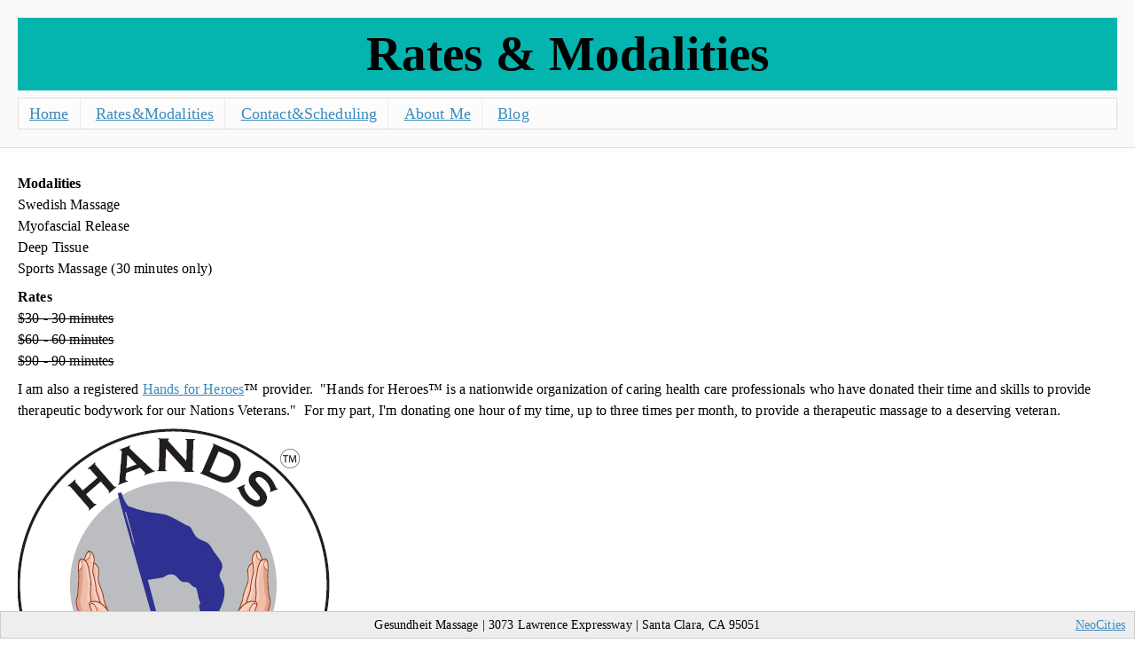

--- FILE ---
content_type: text/html
request_url: https://gesundheitmassage.neocities.org/rates_modalities
body_size: 1021
content:
<!DOCTYPE html>
<html>
 
  <head>
    
    <meta content="text/html; charset=UTF-8" http-equiv="Content-Type" />
    
    <title>
      Rates&Modalities
    </title>
    
    <link href="//groundfloor.neocities.org/default.css" media="all" rel="stylesheet" type="text/css" />
    
    <!--[if lt IE 9]> <script src="//html5shiv.googlecode.com/svn/trunk/html5.js" type="text/javascript"></script><![endif]--> 
    
    <!--If you are reading this, yes, I'm a noob. Please do not thinking unkindly of me.-->
    
    
    
 </head>
 
 <body>
    <header>
      <h1>
      <style> 
      
      header h1 {
        background-color: #04B4AE;
        font-family:serif;
      }
      
      footer {
    position:fixed;
    bottom: 0;
    width: 100%;
    border: 1px solid #ccc;
    padding: 4px;
    background-color: #eee;
    text-align: center;
    box-sizing: border-box;
    }
    
    #neocities {
      position: absolute;
      right: 0;
      margin-right: 10px;
      }
      
      </style>
        <center>Rates & Modalities</center>
      </h1>
      <nav>
            <a href="/">Home</a>
            <a href="/rates_modalities.html">Rates&Modalities</a>
            <a href="/contact.html">Contact&Scheduling</a>
            <a href="/about_me.html">About Me</a>
            <a href="/blog.html">Blog</a>
      </nav>
    </header>
    <main>
      <p>
        
      </p>
      <p>
      <strong>Modalities</strong><br />
        Swedish Massage<br />
        Myofascial Release<br />
        Deep Tissue<br />
        Sports Massage (30 minutes only)
      </p>
      <p>
      <strong>Rates</strong><br />
        <strike>$30 - 30 minutes</strike> <br />
        <strike>$60 - 60 minutes</strike> <br />
        <strike>$90 - 90 minutes</strike> <br />
      </p>
      
      <p>
        I am also a registered <a target="blank" href="http://www.handsforheroes.net/">Hands for Heroes</a>™ provider.&nbsp;
        "Hands for Heroes™ is a nationwide organization of caring health care professionals who have donated their time and skills to provide therapeutic bodywork for our Nations Veterans."&nbsp; 
        For my part, I'm donating one hour of my time, up to three times per month, to provide a therapeutic massage to a deserving veteran.
      </p>
      
      <p>
      <img src="/Hands_For_Heroes.png">
      </p>
      
    </main>
    <footer>
      
        Gesundheit Massage | 3073 Lawrence Expressway | Santa Clara, CA 95051
      
      <a id="neocities" href="http://neocities.org">
      NeoCities
      </a>
      
    </footer>
    
  </body>
</html>    

--- FILE ---
content_type: text/css
request_url: https://groundfloor.neocities.org/default.css
body_size: 3578
content:
/*
  *************************************************************************************************
  *
  * Ground Floor
  * by Scott O'Hara - @scottohara - scottohara.me  -  https://github.com/scottaohara
  * v 1.6 - October 17, 2014
  *
  * Ground Floor is a trimmed down version of Brass Tacks, an OOCSS, SASS, HTML framework
  * for rapid development of web projects.  Ground Floor takes many of the principals of
  * Brass Tacks and applies them to basic HTML tags, for HTML that has been slightly more
  * stylized than a basic reset / normalize.
  *
  *************************************************************************************************
*/
@import url(http://fonts.googleapis.com/css?family=Open+Sans:300,300italic,400,400italic,600,600italic,700,700italic);
*,
*:before,
*:after {
  -moz-box-sizing: border-box;
  -webkit-box-sizing: border-box;
  box-sizing: border-box; }

html {
  overflow-y: scroll;
  min-height: 100%; }

body, blockquote, h1, h2, h3, h4, h5, h6, p, pre, form, fieldset, img,
legend, table, th, td, caption, hr, dl {
  border: 0;
  margin: 0;
  outline: 0;
  padding: 0; }

body {
  font-family: Georgia, "Times New Roman", Times, serif;
  font-size: 100%;
  font-weight: 300;
  line-height: 1.3; }

article, aside, details, figure, figcaption, footer,
header, main, nav, section, summary {
  display: block; }
  article > :last-child, aside > :last-child, details > :last-child, figure > :last-child, figcaption > :last-child, footer > :last-child,
  header > :last-child, main > :last-child, nav > :last-child, section > :last-child, summary > :last-child {
    margin-bottom: 0; }

[hidden], template {
  display: none; }

blockquote, form, h1, h2, h3, h4, h5, h6, li,
p, table, dl, samp, code, kbd, address {
  margin-bottom: 8px; }

header, main, article, section, div, footer, form, aside {
  padding: 20px; }
  header header, header main, header article, header section, header div, header footer, header form, header aside, main header, main main, main article, main section, main div, main footer, main form, main aside, article header, article main, article article, article section, article div, article footer, article form, article aside, section header, section main, section article, section section, section div, section footer, section form, section aside, div header, div main, div article, div section, div div, div footer, div form, div aside, footer header, footer main, footer article, footer section, footer div, footer footer, footer form, footer aside, form header, form main, form article, form section, form div, form footer, form form, form aside, aside header, aside main, aside article, aside section, aside div, aside footer, aside form, aside aside {
    padding: 0; }

hr {
  border-top: 1px solid #ddd;
  display: block;
  height: 1px;
  margin: 8px 0; }

::-moz-selection {
  background: #54a4a3;
  color: #eee;
  text-shadow: none; }

::selection {
  background: #54a4a3;
  color: #eee;
  text-shadow: none; }

a {
  color: #3B8BBA; }
  a:hover, a:focus, a:active {
    color: #22516d; }

img {
  color: #f00;
  font-style: italic; }

audio, img, object, embed, video {
  display: inline-block;
  max-width: 100%; }

audio:not([controls]) {
  display: none;
  height: 0; }

svg:not(:root) {
  overflow: hidden; }

button, input, textarea {
  border: 0;
  font-family: inherit;
  font-size: 100%;
  line-height: normal;
  margin: 0;
  text-transform: none; }

button, html input[type='button'],
input[type='reset'], input[type='submit'] {
  -webkit-appearance: button;
  cursor: pointer; }

input[type='search'] {
  -webkit-appearance: textfield; }

input[disabled] {
  cursor: not-allowed; }

input[readonly] {
  background: #fafafa; }

input[type='search']::-webkit-search-decoration {
  -webkit-appearance: none; }

buton::-moz-focus-inner,
input::-moz-focus-inner {
  border: 0;
  padding: 0; }

textarea {
  overflow: auto;
  vertical-align: top; }

ul, ol {
  margin: 0 0 8px;
  padding: 0 0 0 24px; }
  ul > li:last-child, ol > li:last-child {
    margin-bottom: 0; }
  ul li ol,
  ul li ul, ol li ol,
  ol li ul {
    margin-top: 8px; }

dt {
  margin-bottom: 4px; }

dd {
  margin: 0 0 8px;
  padding-left: 16px; }

b, strong {
  font-weight: bold; }

i, em, dfn {
  font-style: italic; }

blockquote {
  font-size: 1.25em;
  font-style: italic; }
  blockquote:before, blockquote:after {
    font-size: 1.25em;
    font-weight: 400;
    line-height: 1;
    position: relative;
    top: 2px; }
  blockquote:before {
    content: '"';
    left: -1px; }
  blockquote:after {
    content: '"';
    right: -1px; }

q {
  quotes: '\201C' '\201D' '\2018' '\2019'; }

abbr[title] {
  border-bottom: 1px dotted #ccc; }

abbr[title],
dfn[title] {
  cursor: help; }

mark {
  background: #ff0;
  color: #101010; }

code, kbd, pre, samp {
  font-family: monospace, serif;
  font-size: 1em; }

pre {
  white-space: pre-wrap; }

sub, sup {
  font-size: 75%;
  line-height: 0;
  position: relative;
  vertical-align: baseline; }

sub {
  bottom: -.25em; }

sup {
  top: -.5em; }

h1 a, h2 a, h3 a, h4 a, h5 a, h6 a {
  font-weight: 300; }
  text-decoration:none
  h1 a:hover, text-decoration:none
  h2 a:hover, text-decoration:none
  h3 a:hover, text-decoration:none
  h4 a:hover, text-decoration:none
  h5 a:hover, text-decoration:none
  h6 a:hover {
    text-decoration: underline; }

h1 {
  font-size: 3.125em; }

h2 {
  font-size: 2.5em; }

h3 {
  font-size: 2em; }

h4 {
  font-size: 1.625em; }

h5 {
  font-size: 1.25em; }

h6 {
  font-size: 1.125em; }

p, li, li p {
  font-size: 1em; }

small {
  font-size: 0.75em; }

table {
  background: #fafafa;
  border-collapse: collapse;
  border-spacing: 0;
  border-bottom: 1px solid #ccc;
  border-right: 1px solid #ccc;
  font-size: 1em;
  width: 100%; }
  table tr {
    border-top: 1px solid #ccc; }
    table tr:nth-child(2n) {
      background: #eee; }
  table th, table td {
    border-left: 1px solid #ccc;
    padding: 4px;
    text-align: left; }

thead {
  background: #eee; }

tfoot {
  background: #e3e3e3; }

nav {
  background: rgba(255, 255, 255, 0.3); }
  nav > a:last-child {
    border-right: none; }
  nav ul, nav ol {
    font-size: 0;
    list-style: none;
    margin: 0;
    padding: 0; }
  nav li {
    display: inline-block;
    font-size: 18px;
    margin: 0; }
    nav li:last-child a {
      border-right: none; }
  nav a {
    border-right: 1px solid rgba(100, 100, 100, 0.1);
    display: inline-block;
    padding: 4px 12px;
    text-decoration: underline; }
    nav a:hover {
      text-decoration: none; }

form {
  background: #fdfdfd;
  border: 1px solid #ccc;
  padding: 8px !important; }

legend {
  font-size: 1.25em;
  margin-left: -4px;
  padding: 0 4px; }

/* Text Input Areas & Labels */
label {
  cursor: pointer;
  display: inline-block;
  font-weight: 400;
  margin-bottom: 4px; }

input[type='text'], textarea, input[type='date'],
input[type='time'],
input:not([type='radio']):not([type='checkbox']):not([type='submit']):not([type='reset']):not([type='button']) {
  background: #fff;
  border: 1px solid #ccc;
  font-family: "Open Sans", Arial, "Helvetica Neue", Helvetica, sans-serif;
  line-height: 1.25;
  margin-bottom: 8px;
  padding: 8px 4px;
  width: 50%; }
  input[type='text']:focus, textarea:focus, input[type='date']:focus,
  input[type='time']:focus,
  input:not([type='radio']):not([type='checkbox']):not([type='submit']):not([type='reset']):not([type='button']):focus {
    background: #f8f8f8;
    border: 1px solid #50B6D5; }
  input[type='text'][disabled], textarea[disabled], input[disabled][type='date'],
  input[disabled][type='time'],
  input:not([type='radio']):not([type='checkbox']):not([type='submit']):not([type='reset']):not([type='button'])[disabled] {
    background: #ddd; }
  input[type='text'][required], textarea[required], input[required][type='date'],
  input[required][type='time'],
  input:not([type='radio']):not([type='checkbox']):not([type='submit']):not([type='reset']):not([type='button'])[required] {
    border-color: #f00; }

textarea {
  display: block;
  min-height: 150px;
  resize: vertical;
  width: 100%; }

select {
  margin-bottom: 8px;
  width: 50%; }

input[type='radio'],
input[type='checkbox'] {
  margin: 0 4px 4px;
  vertical-align: middle; }

/* Inputs not supported in all browsers */
input[type='color'] {
  border: 1px solid #ccc;
  font-family: Arial, "Helvetica Neue", Helvetica, sans-serif;
  margin-bottom: 8px;
  padding: 0 4px;
  height: 45px;
  width: 50%; }
  input[type='color']:focus {
    background: #f8f8f8;
    border: 1px solid #50B6D5; }

input[type='date'],
input[type='time'] {
  font-size: 1em; }

.txt-center {
  text-align: center; }

.txt-left {
  text-align: left; }

.txt-right {
  text-align: right; }

.txt-just {
  text-align: justify; }

.float-left {
  float: left; }

.float-right {
  float: right; }

.float-none {
  float: none; }

.clear {
  clear: both; }

.clearfix, .row {
  *zoom: 1; }
  .clearfix:before, .row:before, .clearfix:after, .row:after {
    content: '';
    display: table; }
  .clearfix:after, .row:after {
    clear: both; }

.overflow {
  overflow: hidden; }

.row {
  margin-left: -20px;
  margin-bottom: 20px;
  padding: 0; }

.col {
  float: left;
  margin-bottom: 0 !important;
  padding-left: 20px;
  position: relative;
  width: 100%; }

.col-90 {
  width: 90%; }

.col-80 {
  width: 80%; }

.col-75 {
  width: 75%; }

.col-66 {
  width: 66.6666%; }

.col-60 {
  width: 60%; }

.col-50 {
  width: 50%; }

.col-40 {
  width: 40%; }

.col-33 {
  width: 33.3333%; }

.col-25 {
  width: 25%; }

.col-20 {
  width: 20%; }

.col-10 {
  width: 10%; }

.block {
  background: #ccc;
  color: #333;
  padding: 4px; }
  .block > :last-child {
    margin-bottom: 0; }

.btn,
.btn-small,
.btn-large,
.btn-xlarge,
.btn-action,
button,
input[type='submit'],
.btn-action-2,
.btn-action-2:visited,
.btn-action-3,
.btn-action-3:visited,
.btn-negative,
input[type='reset'],
button[type='reset'],
.btn-disable,
.btn-disable:hover,
[disabled] {
  -moz-transition: all 0.25s ease-in-out 0s;
  -ms-transition: all 0.25s ease-in-out 0s;
  -o-transition: all 0.25s ease-in-out 0s;
  -webkit-transition: all 0.25s ease-in-out 0s;
  transition: all 0.25s ease-in-out 0s;
  background: #444;
  color: #f8f8f8;
  cursor: pointer;
  display: inline-block;
  font-family: "Open Sans", Arial, "Helvetica Neue", Helvetica, sans-serif;
  font-size: 1em;
  line-height: 1;
  padding: 8px 12px;
  text-align: center;
  text-decoration: none !important;
  vertical-align: middle;
  -webkit-appearance: none; }
  .btn.btn-pad,
  .btn-pad.btn-small,
  .btn-pad.btn-large,
  .btn-pad.btn-xlarge,
  .btn-pad.btn-action,
  button.btn-pad,
  input.btn-pad[type='submit'],
  .btn-pad.btn-action-2,
  .btn-pad.btn-action-3,
  .btn-pad.btn-negative,
  input.btn-pad[type='reset'],
  .btn-pad.btn-disable,
  .btn-pad[disabled] {
    padding: 8px 16px; }
  .btn:hover, .btn:focus, .btn:active,
  .btn-small:hover,
  .btn-large:hover,
  .btn-xlarge:hover,
  .btn-action:hover,
  button:hover,
  input[type='submit']:hover,
  .btn-action-2:hover,
  .btn-action-3:hover,
  .btn-negative:hover,
  input[type='reset']:hover,
  .btn-disable:hover,
  [disabled]:hover,
  .btn-small:focus,
  .btn-large:focus,
  .btn-xlarge:focus,
  .btn-action:focus,
  button:focus,
  input[type='submit']:focus,
  .btn-action-2:focus,
  .btn-action-3:focus,
  .btn-negative:focus,
  input[type='reset']:focus,
  .btn-disable:focus,
  [disabled]:focus,
  .btn-small:active,
  .btn-large:active,
  .btn-xlarge:active,
  .btn-action:active,
  button:active,
  input[type='submit']:active,
  .btn-action-2:active,
  .btn-action-3:active,
  .btn-negative:active,
  input[type='reset']:active,
  .btn-disable:active,
  [disabled]:active {
    background: #101010;
    color: #f8f8f8; }
  .btn:visited,
  .btn-small:visited,
  .btn-large:visited,
  .btn-xlarge:visited,
  .btn-action:visited,
  button:visited,
  input[type='submit']:visited,
  .btn-action-2:visited,
  .btn-action-3:visited,
  .btn-negative:visited,
  input[type='reset']:visited,
  .btn-disable:visited,
  [disabled]:visited {
    color: #f8f8f8 !important; }

.btn-small {
  font-size: 0.75em;
  padding: 4px 8px; }
  .btn-small.btn-pad {
    padding: 4px 12px; }

.btn-large {
  font-size: 2em;
  padding: 12px; }
  .btn-large.btn-pad {
    padding: 12px 20px; }

.btn-xlarge {
  font-size: 2.5em;
  padding: 12px 16px; }
  .btn-xlarge.btn-pad {
    padding: 16px 24px; }

.btn-wide {
  display: block; }

.btn-action,
button,
input[type='submit'] {
  background: #3B8BBA; }
  .btn-action:hover,
  button:hover,
  input[type='submit']:hover {
    background: #296080; }

.btn-action-2,
.btn-action-2:visited {
  background: #1dccaa; }
  .btn-action-2:hover,
  .btn-action-2:visited:hover {
    background: #138972; }

.btn-action-3,
.btn-action-3:visited {
  background: #b94a48; }
  .btn-action-3:hover,
  .btn-action-3:visited:hover {
    background: #833332; }

.btn-negative,
input[type='reset'],
button[type='reset'] {
  background: #aaa;
  color: #f8f8f8; }
  .btn-negative:hover,
  input[type='reset']:hover,
  button[type='reset']:hover {
    background: #848484; }

.btn-disable,
.btn-disable:hover,
[disabled] {
  background: #fafafa;
  border: 1px solid #eee;
  color: #444;
  cursor: default; }
  .btn-disable:visited,
  .btn-disable:hover:visited,
  [disabled]:visited {
    color: #444 !important; }

body {
  background: #fff;
  letter-spacing: .01em;
  line-height: 1.5; }

header {
  background: #fafafa;
  border-bottom: 1px solid #ddd;
  font-size: 1.1em; }
  header > :last-child {
    margin-bottom: 0; }
  header h1, header h2, header h3, header h4 {
    font-family: "Open Sans";
    font-weight: 600; }

nav {
  border: 1px solid rgba(100, 100, 100, 0.2); }

kbd, samp, code {
  background: #2e2e2e;
  border: 2px solid;
  color: #eee;
  display: block;
  padding: 12px; }

p > code,
p > kbd,
p > samp, li > code,
li > kbd,
li > samp {
  display: inline-block; }

footer {
  background: #eee;
  font-size: .9em; }

/*# sourceMappingURL=default.css.map */
